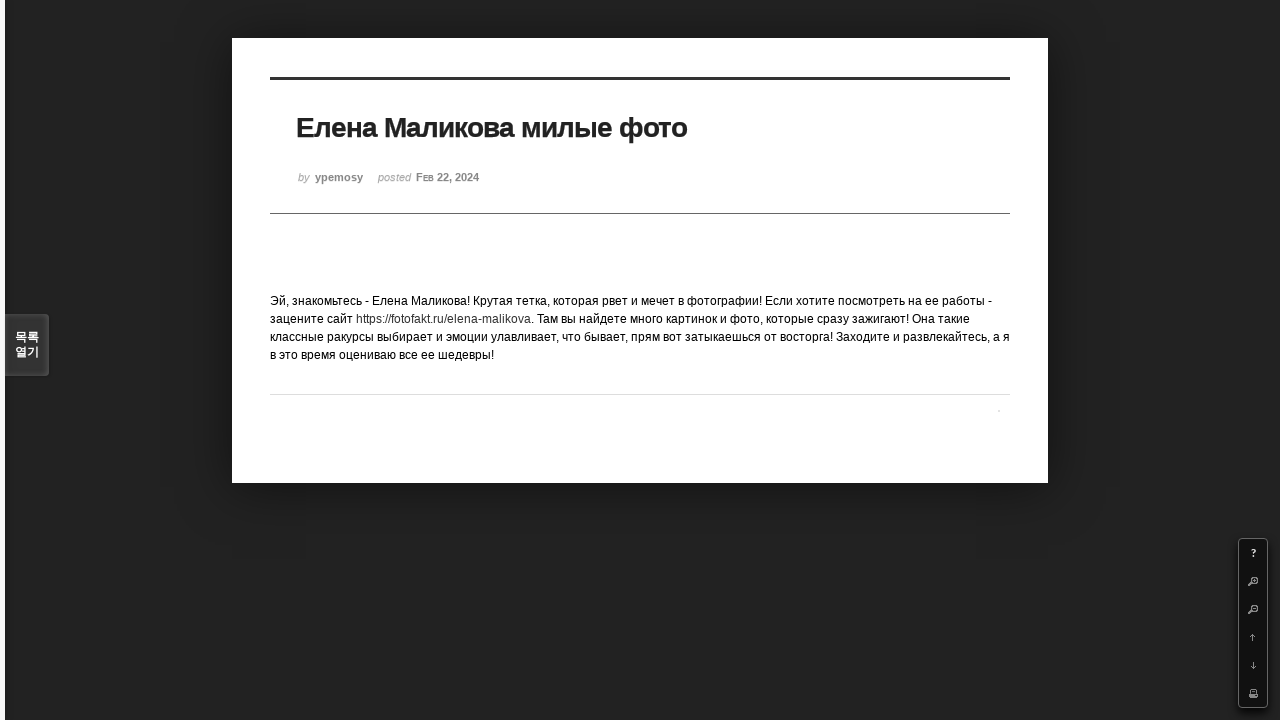

--- FILE ---
content_type: text/html; charset=UTF-8
request_url: http://angel3829.synology.me/xe/index.php?mid=board_dKNa22&page=4&listStyle=viewer&document_srl=38713&menu_srl=-1
body_size: 5051
content:
<!DOCTYPE html>
<html lang="ko">
<head>
<!-- META -->
<meta charset="utf-8">
<meta name="Generator" content="XpressEngine">
<meta http-equiv="X-UA-Compatible" content="IE=edge">
<!-- TITLE -->
<title>e Memo - Елена Маликова милые фото</title>
<!-- CSS -->
<link rel="stylesheet" href="/xe/common/css/xe.min.css?20140807101808" />
<link rel="stylesheet" href="/xe/common/js/plugins/ui/jquery-ui.min.css?20140807101808" />
<link rel="stylesheet" href="/xe/modules/board/skins/sketchbook5/css/board.css?20140813222948" />
<!--[if lt IE 9]><link rel="stylesheet" href="/xe/modules/board/skins/sketchbook5/css/ie8.css?20131217014250" />
<![endif]--><link rel="stylesheet" href="/xe/modules/board/skins/sketchbook5/css/print.css?20131217014250" media="print" />
<link rel="stylesheet" href="/xe/modules/board/skins/sketchbook5/css/jquery.mCustomScrollbar.css?20131217014250" />
<link rel="stylesheet" href="/xe/modules/editor/styles/default/style.css?20140807101812" />
<!-- JS -->
<!--[if lt IE 9]><script src="/xe/common/js/jquery-1.x.min.js?20140807101808"></script>
<![endif]--><!--[if gte IE 9]><!--><script src="/xe/common/js/jquery.min.js?20140807101808"></script>
<![endif]--><script src="/xe/common/js/x.min.js?20140807101808"></script>
<script src="/xe/common/js/xe.min.js?20140807101808"></script>
<script src="/xe/modules/board/tpl/js/board.min.js?20140807101810"></script>
<!--[if lt IE 9]><script src="/xe/common/js/html5.js"></script><![endif]-->
<!-- RSS -->
<!-- ICON -->
<link rel="shortcut icon" href="./modules/admin/tpl/img/faviconSample.png" /><link rel="apple-touch-icon" href="./modules/admin/tpl/img/mobiconSample.png" />

<style id="bdCss">
.bd,.bd input,.bd textarea,.bd select,.bd button,.bd table{font-family:'Segoe UI',Meiryo,'나눔고딕',NanumGothic,ng,'맑은 고딕','Malgun Gothic','돋움',Dotum,AppleGothic,sans-serif}
.bd em,.bd .color{color:#333333;}
.bd .shadow{text-shadow:1px 1px 1px ;}
.bd .bolder{color:#333333;text-shadow:2px 2px 4px ;}
.bd .bg_color{background-color:#333333;}
.bd .bg_f_color{background-color:#333333;background:-moz-linear-gradient(#FFF -50%,#333333 50%);background:-webkit-linear-gradient(#FFF -50%,#333333 50%);background:linear-gradient(to bottom,#FFF -50%,#333333 50%);}
.bd .border_color{border-color:#333333;}
.bd .bx_shadow{ -webkit-box-shadow:0 0 2px ;box-shadow:0 0 2px ;}
.viewer_with.on:before{background-color:#333333;box-shadow:0 0 2px #333333;}
.bd_zine.zine li:first-child,.bd_tb_lst.common_notice tr:first-child td{margin-top:2px;border-top:1px solid #DDD}
</style>
<style>
body{margin:0;padding:3% 0;background:#222;}
.bd .rd_trb,#trackback{display:none}
#nc_container{display:none}
.mCSB_scrollTools .mCSB_buttonUp{background-position:-96px 0}
.mCSB_scrollTools .mCSB_buttonDown{background-position:-96px -20px}
</style><script>
//<![CDATA[
var current_url = "http://angel3829.synology.me/xe/?mid=board_dKNa22&page=4&listStyle=viewer&document_srl=38713&menu_srl=-1";
var request_uri = "http://angel3829.synology.me/xe/";
var current_mid = "board_dKNa22";
var waiting_message = "서버에 요청 중입니다. 잠시만 기다려주세요.";
var ssl_actions = new Array();
var default_url = "http://angel3829.synology.me/xe/";
xe.current_lang = "ko";
xe.cmd_find = "찾기";
xe.cmd_cancel = "취소";
xe.cmd_confirm = "확인";
xe.msg_no_root = "루트는 선택 할 수 없습니다.";
xe.msg_no_shortcut = "바로가기는 선택 할 수 없습니다.";
xe.msg_select_menu = "대상 메뉴 선택";
//]]>
</script>
</head>
<body>
<!--#JSPLUGIN:ui--><script>//<![CDATA[
var lang_type = "ko";
var bdLogin = "로그인 하시겠습니까?@/xe/index.php?mid=board_dKNa22&page=4&listStyle=viewer&document_srl=38713&menu_srl=-1&act=dispMemberLoginForm";
jQuery(function($){
	board('#bd_154_38713');
});
//]]></script>

<div id="viewer" class="white viewer_style rd_nav_blk">
	<div id="bd_154_38713" class="bd   hover_effect" data-default_style="viewer" data-bdFilesType="" data-bdNavSide="N">
		<div id="rd_ie" class="ie8_only"><i class="tl"></i><i class="tc"></i><i class="tr"></i><i class="ml"></i><i class="mr"></i><i class="bl"></i><i class="bc"></i><i class="br"></i></div>
		<div class="rd rd_nav_style2 clear" style="padding:;" data-docSrl="38713" data-snsLink="http://angel3829.synology.me/xe/index.php?document_srl=38713?l=ko">
	
	<div class="rd_hd clear" style="">
		
				
		<div class="blog v" style="text-align:;;">
			<div class="top_area ngeb np_18px" style="text-align:">
															</div>
			<h1 class="font ngeb" style=";-webkit-animation-name:rd_h1_v;-moz-animation-name:rd_h1_v;animation-name:rd_h1_v;">Елена Маликова милые фото</h1>						<div class="btm_area ngeb np_18px" style="text-align:"> 
								<span><small>by </small><b>ypemosy</b></span>				<span title="2024.02.22 17:04"><small>posted </small><b class="date">Feb 22, 2024</b></span>															</div>
		</div>		
				
				
				
				
				<div class="rd_nav_side">
			<div class="rd_nav img_tx fr m_btn_wrp">
	<div class="help bubble left m_no">
		<a class="text" href="#" onclick="jQuery(this).next().fadeToggle();return false">?</a>
		<div class="wrp">
			<div class="speech">
				<h4>단축키</h4>
				<p><strong><b class="ui-icon ui-icon-arrow-1-w"><span class="blind">Prev</span></b></strong>이전 문서</p>
				<p><strong><b class="ui-icon ui-icon-arrow-1-e"><span class="blind">Next</span></b></strong>다음 문서</p>
				<p><strong>ESC</strong>닫기</p>			</div>
			<i class="edge"></i>
			<i class="ie8_only bl"></i><i class="ie8_only br"></i>
		</div>
	</div>	<a class="tg_btn2 bubble m_no" href="#" data-href=".bd_font_select" title="글꼴 선택"><b>가</b><span class="arrow down"></span></a>	<a class="font_plus bubble" href="#" title="크게"><b class="ui-icon ui-icon-zoomin">+</b></a>
	<a class="font_minus bubble" href="#" title="작게"><b class="ui-icon ui-icon-zoomout">-</b></a>
		<a class="back_to bubble m_no" href="#bd_154_38713" title="위로"><b class="ui-icon ui-icon-arrow-1-n">Up</b></a>
	<a class="back_to bubble m_no" href="#rd_end_38713" title="(목록) 아래로"><b class="ui-icon ui-icon-arrow-1-s">Down</b></a>
	<a class="comment back_to bubble if_viewer m_no" href="#38713_comment" title="댓글로 가기"><b class="ui-icon ui-icon-comment">Comment</b></a>
	<a class="print_doc bubble m_no this" href="/xe/index.php?mid=board_dKNa22&amp;page=4&amp;listStyle=viewer&amp;document_srl=38713&amp;menu_srl=-1" title="인쇄"><b class="ui-icon ui-icon-print">Print</b></a>			</div>		</div>			</div>
	
		
	<div class="rd_body clear">
		
				
				
				<!--BeforeDocument(38713,38711)--><div class="document_38713_38711 xe_content"><p><br />Эй, знакомьтесь - Елена Маликова! Крутая тетка, которая рвет и мечет в фотографии! Если хотите посмотреть на ее работы - зацените сайт <a href="https://fotofakt.ru/elena-malikova">https://fotofakt.ru/elena-malikova</a>. Там вы найдете много картинок и фото, которые сразу зажигают! Она такие классные ракурсы выбирает и эмоции улавливает, что бывает, прям вот затыкаешься от восторга! Заходите и развлекайтесь, а я в это время оцениваю все ее шедевры!</p></div><!--AfterDocument(38713,38711)-->				
					</div>
	
	<div class="rd_ft">
		
				
		<div class="bd_prev_next clear">
					</div>		
				
						
				
				
		<div class="rd_ft_nav clear">
						
						
			<div class="rd_nav img_tx fr m_btn_wrp">
											</div>					</div>
	</div>
	
		
	</div>
<hr id="rd_end_38713" class="rd_end clear" />		<div id="viewer_lst" class="">
			<button type="button" id="viewer_lst_tg" class="ngeb bg_color">목록<br /><span class="tx_open">열기</span><span class="tx_close">닫기</span></button>
			<h3 class="ui_font">Articles</h3>
			<div id="viewer_lst_scroll">
				<ul>
					<li>
						<a class="clear" href="/xe/index.php?mid=board_dKNa22&amp;page=4&amp;listStyle=viewer&amp;document_srl=40335&amp;menu_srl=-1">
														<span class="tl">Бесплатные объявления во всех регионах РФ</span>
							<span class="meta"><strong>akapogoxo</strong>2025.12.23 21:35</span>
						</a>
					</li><li>
						<a class="clear" href="/xe/index.php?mid=board_dKNa22&amp;page=4&amp;listStyle=viewer&amp;document_srl=40332&amp;menu_srl=-1">
														<span class="tl">Современная солнечная электростанция</span>
							<span class="meta"><strong>yzoto</strong>2025.12.23 20:47</span>
						</a>
					</li><li>
						<a class="clear" href="/xe/index.php?mid=board_dKNa22&amp;page=4&amp;listStyle=viewer&amp;document_srl=40329&amp;menu_srl=-1">
														<span class="tl">Образовательные возможности УППО</span>
							<span class="meta"><strong>uwigub</strong>2025.12.23 19:22</span>
						</a>
					</li><li>
						<a class="clear" href="/xe/index.php?mid=board_dKNa22&amp;page=4&amp;listStyle=viewer&amp;document_srl=40324&amp;menu_srl=-1">
														<span class="tl">перевозка токарных станков</span>
							<span class="meta"><strong>utizu</strong>2025.12.23 10:03</span>
						</a>
					</li><li>
						<a class="clear" href="/xe/index.php?mid=board_dKNa22&amp;page=4&amp;listStyle=viewer&amp;document_srl=40321&amp;menu_srl=-1">
														<span class="tl">промокоды 1xbet 2026</span>
							<span class="meta"><strong>ilavaha</strong>2025.12.23 09:45</span>
						</a>
					</li><li>
						<a class="clear" href="/xe/index.php?mid=board_dKNa22&amp;page=4&amp;listStyle=viewer&amp;document_srl=40318&amp;menu_srl=-1">
														<span class="tl">Лучшее решение, если нужно купить цветы рядом</span>
							<span class="meta"><strong>asyxykugy</strong>2025.12.23 09:11</span>
						</a>
					</li><li>
						<a class="clear" href="/xe/index.php?mid=board_dKNa22&amp;page=4&amp;listStyle=viewer&amp;document_srl=40316&amp;menu_srl=-1">
														<span class="tl">Лучшее решение, если нужно купить цветы рядом</span>
							<span class="meta"><strong>asyxykugy</strong>2025.12.23 09:11</span>
						</a>
					</li><li>
						<a class="clear" href="/xe/index.php?mid=board_dKNa22&amp;page=4&amp;listStyle=viewer&amp;document_srl=40313&amp;menu_srl=-1">
														<span class="tl">Бурение скважин на воду  в Хотяновке</span>
							<span class="meta"><strong>jaggedhardware1</strong>2025.12.23 08:47</span>
						</a>
					</li><li>
						<a class="clear" href="/xe/index.php?mid=board_dKNa22&amp;page=4&amp;listStyle=viewer&amp;document_srl=40310&amp;menu_srl=-1">
														<span class="tl">Онлайн-портал для строителей</span>
							<span class="meta"><strong>ehuseb</strong>2025.12.23 05:46</span>
						</a>
					</li><li>
						<a class="clear" href="/xe/index.php?mid=board_dKNa22&amp;page=4&amp;listStyle=viewer&amp;document_srl=40307&amp;menu_srl=-1">
														<span class="tl">Автономная солнечная система</span>
							<span class="meta"><strong>ilehigo</strong>2025.12.23 04:25</span>
						</a>
					</li><li>
						<a class="clear" href="/xe/index.php?mid=board_dKNa22&amp;page=4&amp;listStyle=viewer&amp;document_srl=40303&amp;menu_srl=-1">
														<span class="tl">Дрова Домодедоао</span>
							<span class="meta"><strong>awomat</strong>2025.12.22 14:29</span>
						</a>
					</li><li>
						<a class="clear" href="/xe/index.php?mid=board_dKNa22&amp;page=4&amp;listStyle=viewer&amp;document_srl=40300&amp;menu_srl=-1">
														<span class="tl">промокоды 1хбет на сегодня</span>
							<span class="meta"><strong>yzegok</strong>2025.12.22 13:02</span>
						</a>
					</li><li>
						<a class="clear" href="/xe/index.php?mid=board_dKNa22&amp;page=4&amp;listStyle=viewer&amp;document_srl=40297&amp;menu_srl=-1">
														<span class="tl">1xbet – обзор букмекера и его плюсов</span>
							<span class="meta"><strong>omadakyju</strong>2025.12.22 12:09</span>
						</a>
					</li><li>
						<a class="clear" href="/xe/index.php?mid=board_dKNa22&amp;page=4&amp;listStyle=viewer&amp;document_srl=40294&amp;menu_srl=-1">
														<span class="tl">Место для спокойного времени</span>
							<span class="meta"><strong>abutag</strong>2025.12.22 11:27</span>
						</a>
					</li><li>
						<a class="clear" href="/xe/index.php?mid=board_dKNa22&amp;page=4&amp;listStyle=viewer&amp;document_srl=40290&amp;menu_srl=-1">
														<span class="tl">промокоды 1хбет на сегодня</span>
							<span class="meta"><strong>ocyqufy</strong>2025.12.22 10:47</span>
						</a>
					</li><li>
						<a class="clear" href="/xe/index.php?mid=board_dKNa22&amp;page=4&amp;listStyle=viewer&amp;document_srl=40287&amp;menu_srl=-1">
														<span class="tl">промокоды 1хбет на сегодня</span>
							<span class="meta"><strong>oviky</strong>2025.12.22 10:40</span>
						</a>
					</li><li>
						<a class="clear" href="/xe/index.php?mid=board_dKNa22&amp;page=4&amp;listStyle=viewer&amp;document_srl=40285&amp;menu_srl=-1">
														<span class="tl">промокоды 1хбет на сегодня</span>
							<span class="meta"><strong>oviky</strong>2025.12.22 10:39</span>
						</a>
					</li><li>
						<a class="clear" href="/xe/index.php?mid=board_dKNa22&amp;page=4&amp;listStyle=viewer&amp;document_srl=40282&amp;menu_srl=-1">
														<span class="tl">Ремонт бензо- и электроинструмента Казань</span>
							<span class="meta"><strong>arozolocu</strong>2025.12.22 05:51</span>
						</a>
					</li><li>
						<a class="clear" href="/xe/index.php?mid=board_dKNa22&amp;page=4&amp;listStyle=viewer&amp;document_srl=40279&amp;menu_srl=-1">
														<span class="tl">Дрова Москва</span>
							<span class="meta"><strong>adepe</strong>2025.12.22 02:51</span>
						</a>
					</li><li>
						<a class="clear" href="/xe/index.php?mid=board_dKNa22&amp;page=4&amp;listStyle=viewer&amp;document_srl=40276&amp;menu_srl=-1">
														<span class="tl">Данный формат как вариант личного пространства</span>
							<span class="meta"><strong>ymihi</strong>2025.12.22 00:36</span>
						</a>
					</li>				</ul>
			</div>
			<div id="viewer_pn" class="bd_pg clear">
								 
				<a href="/xe/index.php?mid=board_dKNa22&amp;page=1&amp;listStyle=viewer&amp;document_srl=38713&amp;menu_srl=-1">1</a>								 
				<a href="/xe/index.php?mid=board_dKNa22&amp;page=2&amp;listStyle=viewer&amp;document_srl=38713&amp;menu_srl=-1">2</a>								 
				<a href="/xe/index.php?mid=board_dKNa22&amp;page=3&amp;listStyle=viewer&amp;document_srl=38713&amp;menu_srl=-1">3</a>								<strong class="this">4</strong> 
												 
				<a href="/xe/index.php?mid=board_dKNa22&amp;page=5&amp;listStyle=viewer&amp;document_srl=38713&amp;menu_srl=-1">5</a>								 
				<a href="/xe/index.php?mid=board_dKNa22&amp;page=6&amp;listStyle=viewer&amp;document_srl=38713&amp;menu_srl=-1">6</a>								 
				<a href="/xe/index.php?mid=board_dKNa22&amp;page=7&amp;listStyle=viewer&amp;document_srl=38713&amp;menu_srl=-1">7</a>								 
				<a href="/xe/index.php?mid=board_dKNa22&amp;page=8&amp;listStyle=viewer&amp;document_srl=38713&amp;menu_srl=-1">8</a>								 
				<a href="/xe/index.php?mid=board_dKNa22&amp;page=9&amp;listStyle=viewer&amp;document_srl=38713&amp;menu_srl=-1">9</a>								 
				<a href="/xe/index.php?mid=board_dKNa22&amp;page=10&amp;listStyle=viewer&amp;document_srl=38713&amp;menu_srl=-1">10</a>							</div>			<button type="button" class="tg_close2">X</button>
		</div>			<p class="blind">Designed by sketchbooks.co.kr / sketchbook5 board skin</p>
	<div id="bd_font_install">
		<div id="install_ng2">
			<button type="button" class="tg_blur2"></button><button class="tg_close2">X</button>
			<h3>나눔글꼴 설치 안내</h3><br />
			<h4>이 PC에는 <b>나눔글꼴</b>이 설치되어 있지 않습니다.</h4>
			<p>이 사이트를 <b>나눔글꼴</b>로 보기 위해서는<br /><b>나눔글꼴</b>을 설치해야 합니다.</p>
			<a class="do btn_img" href="http://hangeul.naver.com/" target="_blank"><span class="tx_ico_chk">✔</span> 설치</a>
			<a class="btn_img no close" href="#">취소</a>
			<button type="button" class="tg_blur2"></button>
		</div>		<div class="fontcheckWrp">
			<div class="blind">
				<p id="fontcheck_ng3" style="font-family:'나눔고딕',NanumGothic,monospace,Verdana !important">Sketchbook5, 스케치북5</p>
				<p id="fontcheck_ng4" style="font-family:monospace,Verdana !important">Sketchbook5, 스케치북5</p>
			</div>			<div class="blind">
				<p id="fontcheck_np1" style="font-family:'나눔손글씨 펜','Nanum Pen Script',np,monospace,Verdana !important">Sketchbook5, 스케치북5</p>
				<p id="fontcheck_np2" style="font-family:monospace,Verdana !important">Sketchbook5, 스케치북5</p>
			</div> 
		</div>
	</div>
</div></div><!-- ETC -->
<div class="wfsr"></div>
<script src="/xe/files/cache/js_filter_compiled/d046d1841b9c79c545b82d3be892699d.ko.compiled.js?20140813225416"></script><script src="/xe/files/cache/js_filter_compiled/1bdc15d63816408b99f674eb6a6ffcea.ko.compiled.js?20140813225416"></script><script src="/xe/files/cache/js_filter_compiled/9b007ee9f2af763bb3d35e4fb16498e9.ko.compiled.js?20140813225416"></script><script src="/xe/addons/autolink/autolink.js?20140807101806"></script><script src="/xe/common/js/plugins/ui/jquery-ui.min.js?20140807101808"></script><script src="/xe/common/js/plugins/ui/jquery.ui.datepicker-ko.js?20140807101808"></script><script src="/xe/addons/resize_image/js/resize_image.min.js?20140807101806"></script><script src="/xe/modules/board/skins/sketchbook5/js/imagesloaded.pkgd.min.js?20131217014250"></script><script src="/xe/modules/board/skins/sketchbook5/js/jquery.masonry.min.js?20131217014250"></script><script src="/xe/modules/board/skins/sketchbook5/js/jquery.cookie.js?20131217014250"></script><script src="/xe/modules/board/skins/sketchbook5/js/board.js?20131217014250"></script><script src="/xe/modules/board/skins/sketchbook5/js/viewer.js?20131217014250"></script><script src="/xe/modules/board/skins/sketchbook5/js/jquery.mousewheel.min.js?20131217014250"></script><script src="/xe/modules/board/skins/sketchbook5/js/jquery.mCustomScrollbar.min.js?20131217014250"></script></body>
</html>
